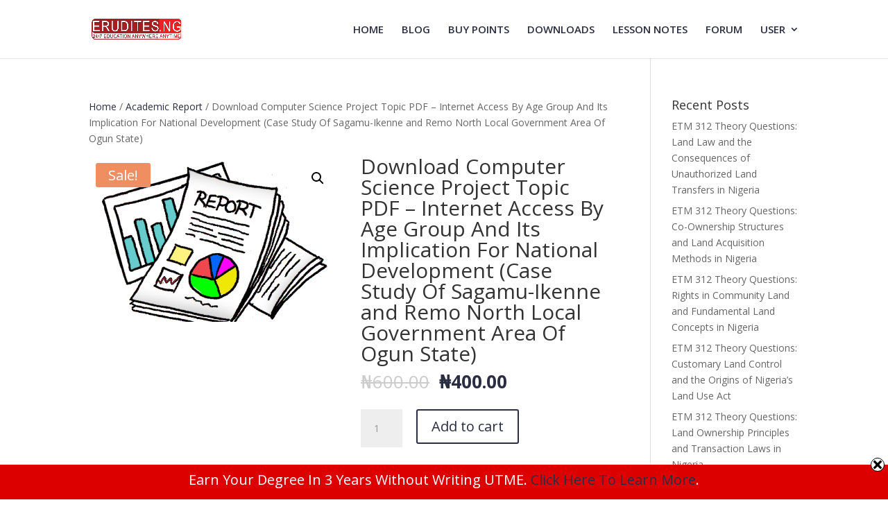

--- FILE ---
content_type: text/html; charset=utf-8
request_url: https://www.google.com/recaptcha/api2/aframe
body_size: 268
content:
<!DOCTYPE HTML><html><head><meta http-equiv="content-type" content="text/html; charset=UTF-8"></head><body><script nonce="a0RTq09fPBD5Fm9_V0yyqA">/** Anti-fraud and anti-abuse applications only. See google.com/recaptcha */ try{var clients={'sodar':'https://pagead2.googlesyndication.com/pagead/sodar?'};window.addEventListener("message",function(a){try{if(a.source===window.parent){var b=JSON.parse(a.data);var c=clients[b['id']];if(c){var d=document.createElement('img');d.src=c+b['params']+'&rc='+(localStorage.getItem("rc::a")?sessionStorage.getItem("rc::b"):"");window.document.body.appendChild(d);sessionStorage.setItem("rc::e",parseInt(sessionStorage.getItem("rc::e")||0)+1);localStorage.setItem("rc::h",'1769915394585');}}}catch(b){}});window.parent.postMessage("_grecaptcha_ready", "*");}catch(b){}</script></body></html>

--- FILE ---
content_type: text/css
request_url: https://erudites.ng/wp-content/et-cache/134817/et-core-unified-cpt-tb-135300-deferred-134817.min.css?ver=1764967516
body_size: 465
content:
.et_pb_section_0_tb_footer.et_pb_section{padding-top:100px;padding-bottom:56px;background-color:#2a2e40!important}.et_pb_image_0_tb_footer{text-align:left;margin-left:0}.et_pb_text_0_tb_footer.et_pb_text{color:#d3d2dd!important}.et_pb_text_0_tb_footer{line-height:1.8em;font-size:17px;line-height:1.8em;padding-right:32px!important;padding-bottom:0px!important}.et_pb_text_1_tb_footer.et_pb_text,.et_pb_text_3_tb_footer.et_pb_text,.et_pb_text_5_tb_footer.et_pb_text{color:#FFFFFF!important}.et_pb_text_1_tb_footer,.et_pb_text_3_tb_footer,.et_pb_text_5_tb_footer{font-weight:600;font-size:20px;letter-spacing:0.2px}.et_pb_text_2_tb_footer.et_pb_text a,.et_pb_text_4_tb_footer.et_pb_text a,.et_pb_text_6_tb_footer.et_pb_text a{color:#d3d2dd!important;transition:color 300ms ease 0ms}.et_pb_text_2_tb_footer.et_pb_text a:hover,.et_pb_text_4_tb_footer.et_pb_text a:hover,.et_pb_text_6_tb_footer.et_pb_text a:hover,.et_pb_text_7_tb_footer.et_pb_text a:hover{color:#E09900!important}.et_pb_text_2_tb_footer a,.et_pb_text_4_tb_footer a,.et_pb_text_6_tb_footer a{font-size:16px;line-height:2.4em}.et_pb_row_1_tb_footer{border-top-width:1px;border-top-color:rgba(212,210,227,0.7)}.et_pb_row_1_tb_footer.et_pb_row{margin-top:34px!important}.et_pb_text_7_tb_footer.et_pb_text{color:rgba(230,229,240,0.79)!important}.et_pb_text_7_tb_footer{line-height:1.8em;line-height:1.8em;padding-top:24px!important}.et_pb_text_7_tb_footer.et_pb_text a{color:#f2f1ff!important;transition:color 300ms ease 0ms}.et_pb_text_7_tb_footer a{font-size:15px;letter-spacing:0.2px;line-height:1.5em}@media only screen and (min-width:981px){.et_pb_image_0_tb_footer{width:30%}}@media only screen and (max-width:980px){.et_pb_image_0_tb_footer{width:30%}.et_pb_image_0_tb_footer .et_pb_image_wrap img{width:auto}.et_pb_text_0_tb_footer{padding-right:0px!important;padding-bottom:32px!important}.et_pb_row_1_tb_footer{border-top-width:1px;border-top-color:rgba(212,210,227,0.7)}.et_pb_column_2_tb_footer{padding-left:20px}.et_pb_column_3_tb_footer{padding-left:40px}}@media only screen and (max-width:767px){.et_pb_image_0_tb_footer{width:50%}.et_pb_image_0_tb_footer .et_pb_image_wrap img{width:auto}.et_pb_text_0_tb_footer{padding-right:0px!important;padding-bottom:32px!important}.et_pb_row_1_tb_footer{border-top-width:1px;border-top-color:rgba(212,210,227,0.7)}.et_pb_column_2_tb_footer{padding-top:20px;padding-bottom:20px;padding-left:0px}.et_pb_column_3_tb_footer{padding-bottom:16px;padding-left:0px}}